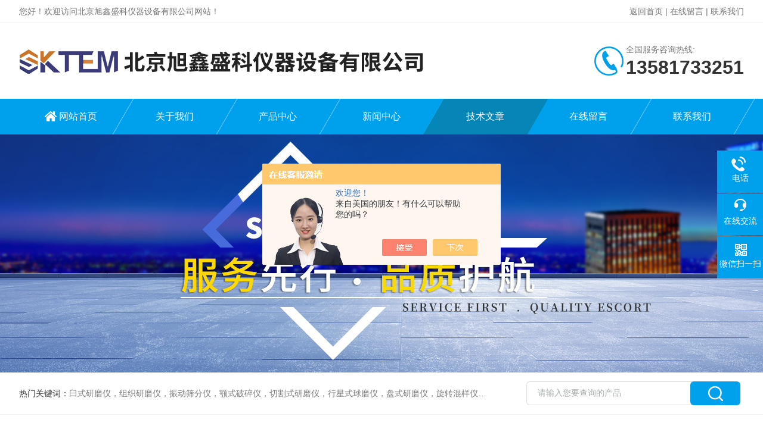

--- FILE ---
content_type: text/html; charset=utf-8
request_url: http://www.sk-tem.com.cn/Article-3082513.html
body_size: 5016
content:
<!DOCTYPE html PUBLIC "-//W3C//DTD XHTML 1.0 Transitional//EN" "http://www.w3.org/TR/xhtml1/DTD/xhtml1-transitional.dtd">
<html xmlns="http://www.w3.org/1999/xhtml">
<head>
<meta http-equiv="Content-Type" content="text/html; charset=utf-8" />
<meta http-equiv="X-UA-Compatible" content="IE=edge,chrome=1" />
<meta name="renderer" content="webkit|ie-comp|ie-stand">
<meta name="viewport" content="width=device-width,initial-scale=1,maximum-scale=1, minimum-scale=1,user-scalable=0">
<title>组织研磨仪可以对硬性、中硬性和脆性样品进行细磨-北京旭鑫盛科仪器设备有限公司</title>
<META NAME="Keywords" CONTENT="组织研磨仪">
<META NAME="Description" CONTENT=" 　　组织研磨仪，顾名思义，就是被用来研磨组织类样品的研磨设备，如用于动物组织、植物组织、纤维组织样品的研磨。组织研磨仪可分为刀式研磨和振动球磨，而组织研磨仪一般指的是球磨仪。">
<link rel="stylesheet" type="text/css" href="/skins/391251/css/style.css"/>
<script type="text/javascript" src="/skins/391251/js/jquery.pack.js"></script>
<!--导航当前状态 JS-->
<script language="javascript" type="text/javascript"> 
	var nav= '5';
</script>
<!--导航当前状态 JS END-->

<!--此Js使手机浏览器的active为可用状态-->
<script type="text/javascript">
    document.addEventListener("touchstart", function () { }, true);
</script>
<link rel="shortcut icon" href="/skins/391251/favicon.ico">
<script type="application/ld+json">
{
"@context": "https://ziyuan.baidu.com/contexts/cambrian.jsonld",
"@id": "http://www.sk-tem.com.cn/Article-3082513.html",
"title": "组织研磨仪可以对硬性、中硬性和脆性样品进行细磨",
"pubDate": "2022-07-22T18:02:45",
"upDate": "2022-07-22T18:02:45"
    }</script>
<script language="javaScript" src="/js/JSChat.js"></script><script language="javaScript">function ChatBoxClickGXH() { DoChatBoxClickGXH('https://chat.chem17.com',394011) }</script><script>!window.jQuery && document.write('<script src="https://public.mtnets.com/Plugins/jQuery/2.2.4/jquery-2.2.4.min.js" integrity="sha384-rY/jv8mMhqDabXSo+UCggqKtdmBfd3qC2/KvyTDNQ6PcUJXaxK1tMepoQda4g5vB" crossorigin="anonymous">'+'</scr'+'ipt>');</script><script type="text/javascript" src="https://chat.chem17.com/chat/KFCenterBox/391251"></script><script type="text/javascript" src="https://chat.chem17.com/chat/KFLeftBox/391251"></script><script>
(function(){
var bp = document.createElement('script');
var curProtocol = window.location.protocol.split(':')[0];
if (curProtocol === 'https') {
bp.src = 'https://zz.bdstatic.com/linksubmit/push.js';
}
else {
bp.src = 'http://push.zhanzhang.baidu.com/push.js';
}
var s = document.getElementsByTagName("script")[0];
s.parentNode.insertBefore(bp, s);
})();
</script>
</head>

<body>

<!--Top begin-->
<header>
    <div class="h_headtop">
        <div class="w1200 clear">
            <div class="fl hyc">您好！欢迎访问北京旭鑫盛科仪器设备有限公司网站！</div>
            <div class="fr ppc"><a href="/">返回首页</a> <span>|</span> <a href="/order.html">在线留言</a> <span>|</span> <a href="/contact.html">联系我们</a></div>
        </div>
    </div>
    <div class="h_top">
        <div class="w1200 clear">
            <div class="logo fl">
                <a href="/"><img src="/skins/391251/images/logo.jpg" alt="北京旭鑫盛科仪器设备有限公司"></a>
            </div>
            <div class="tel fr">
                <span>全国服务咨询热线:</span>
                <p>13581733251</p>
            </div>
        </div>
    </div>
<div class="ly_nav">
    <div class="w1200">
        <div class="menu_open">
            <i></i>
            <i></i>
            <i></i>
        </div>
        <div class="nav">
            <ul class="nav_ul clear">
                <li id="navId1" class="nav_item"><a href="/">网站首页</a></li>
                <li id="navId2" class="nav_item"><a href="/aboutus.html">关于我们</a></li>
                <li id="navId3" class="nav_item"><a href="/products.html">产品中心</a></li>
                <li id="navId4" class="nav_item"><a href="/news.html">新闻中心</a><!--<i></i>--></li>
                <li id="navId5" class="nav_item"><a href="/article.html">技术文章</a></li>
                <li id="navId6" class="nav_item"><a href="/order.html">在线留言</a><!--<i></i>--></li>
                <li id="navId7" class="nav_item"><a href="/contact.html">联系我们</a></li>
            </ul>
        </div>
    <div class="hcover"></div>
    </div>
</div>
<script language="javascript" type="text/javascript">
	try {
		document.getElementById("navId" + nav).className = "nav_item on";
	}
	catch (e) {}
</script>
</header>
<!--Top end-->

<script src="https://www.chem17.com/mystat.aspx?u=skteam"></script>

<div class="nybanner"><img src="/skins/391251/images/ny_banner.jpg"></div>

<!--产品搜索 begin-->
<div class="h_search">
	<div class="w1200 clear">
    	<div class="fl">
            <div class="bd"><span>热门关键词：</span>臼式研磨仪，组织研磨仪，振动筛分仪，颚式破碎仪，切割式研磨仪，行星式球磨仪，盘式研磨仪，旋转混样仪，盘式震动研磨仪， 三维混样仪等</div>
        </div>
        <div class="fr">
        	<form class="search clear" action="/products.html" id="form1" name="form1" method="post">
                <input class="input fl" type="text" name="keyword" value="请输入您要查询的产品" autocomplete="off" onfocus="if(this.value=='请输入您要查询的产品'){this.value='';this.style.color='#a4ada9' }" onblur="if(this.value=='') if(this.value=='')" style="color: rgb(164, 173, 169);">
                <input class="submit fl" type="submit" name="Submit" value="">
            </form>
        </div>
    </div>
</div>
<!--产品搜索 end-->

<!--内页中间主体内容 begin-->
<div class="ny_content">
    <div class="w1200 clear">
        <div class="ny_bread_nav"><img src="/skins/391251/images/home.png" />当前位置：<a href="/">首页</a> > <a href="/article.html">技术文章</a> > 组织研磨仪可以对硬性、中硬性和脆性样品进行细磨</div>
    </div>
    
    <div class="ny_content_bd">
    	<div class="w1200 clear ny_newsdetail">
        	
            <h1 class="ny_newsdetail_title">组织研磨仪可以对硬性、中硬性和脆性样品进行细磨</h1>
            <div class="ny_newsdetail_tips">更新时间：2022-07-22&nbsp;&nbsp;&nbsp;&nbsp;&nbsp;&nbsp;点击次数：1912</div>
            <div class="ny_newsdetail_con">
                &nbsp;<span style="font-size: 12px;">　　组织研磨仪，顾名思义，就是被用来研磨组织类样品的研磨设备，如用于动物组织、植物组织、纤维组织样品的研磨。组织研磨仪可分为刀式研磨和振动球磨，而组织研磨仪一般指的是球磨仪。</span><div><span style="font-size: 12px;">　　组织研磨仪是实验室样品进行研磨前处理的常用设备，属于组织研磨机的一种，因为一次可对多个批次通量的样品进行研磨。</span></div><div><span style="font-size: 12px;">　　组织研磨仪根据运动方式可分为水平横向振动和竖直纵向振动两种，综合来说，水平横向振动的组织研磨仪更有优势。</span></div><div><span style="font-size: 12px;">　　组织研磨仪工作原理</span></div><div><span style="font-size: 12px;">　　组织研磨仪本质是二维振动球磨仪，是通过振动的方式来实现对样品的粉碎研磨。旭鑫研发生产的组织研磨仪，其工作区域安装有两个可高频次振动(每分钟可达1500次)的摇臂，摇臂形似机械手，可放置球磨罐或研磨适配器。</span></div><div><span style="font-size: 12px;">　　设备工作时，两只摇臂作"&infin;"形运动，即水平摆动，其带动球磨罐内部的研磨球，赋予其动能，研磨球在容器内进行高频次、无规则的运动，实现对样品的撞击和挤压，完成粉碎和研磨。</span></div><div><span style="font-size: 12px;">　　组织研磨仪可对硬性、中硬性和脆性样品进行细粉碎和精细研磨，还适用于软性、弹性、纤维质材料的研磨前处理。既可干磨，也可湿磨，还可进行冷冻低温研磨，在农业、生物医药、食品、地质化工、环境、质检、高校科研等多个行业的实验室都有广泛应用。</span></div><div><span style="font-size: 12px;"><br /></span></div><div>&nbsp;</div>
            </div>
            
            <div class="ny_PrevNext">
                <ul>
                    <li>上一篇：<a href="/Article-3072926.html">刀式研磨仪的特点及其使用方法</a></li>
                    <li>下一篇：<a href="/Article-3084122.html">组织研磨机的10个优点与特征</a></li>
                </ul>
            </div>
            
        </div>
    </div>

</div>
<!--内页中间主体内容 end-->

<!--Foot begin-->
<div class="h_foot">
    <div class="pz_down">
        <div class="w1200 clear">
            <div class="footT">
                <div class="footAddr">
                    <div class="footTit">北京旭鑫盛科仪器设备有限公司</div>
                    <div class="dAddr"><img class="ico" src="/skins/391251/images/icon_foot1.png">地址：北京市昌平区万家嘉业创业园A区</div>
                    <div class="dAddr"><img class="ico" src="/skins/391251/images/icon_foot3.png">邮箱：songw@sk-tem.com</div>
                    <div class="dAddr"><img class="ico" src="/skins/391251/images/icon_foot4.png">电话：13552591604</div>
                </div>
                <div class="footNav">
                    <div class="footTit">快速链接</div>
                    <div class="dNav">
                        <ul>
                            <li><a href="/">首页</a></li>
                            <li><a href="/aboutus.html">关于我们</a></li>
                            <li><a href="/products.html">产品展示</a></li>
                            <li><a href="/news.html">新闻资讯</a></li>
                            <li><a href="/article.html">技术文章</a></li>
                            <li><a href="/honor.html">荣誉资质</a></li>
                            <li><a href="/order.html">在线留言</a></li>
                            <li><a href="/contact.html">联系我们</a></li>
                        </ul>
                    </div>
                </div>
                <div class="footUs">
                    <div class="footTit" style="text-align:center;">关注我们</div>
                    <div class="ewm1">欢迎您关注我们的微信公众号了解更多信息：</div>
                    <div class="ewm2">
                        <div class="img"><img src="/skins/391251/images/code.jpg" width="100%"></div>
                        <div class="info">欢迎您关注我们的微信公众号<br>了解更多信息</div>
                    </div>
                </div>
            </div>
        </div>
       
        <div class="foot_cp">
            <div class="w1200">
                <div class="Copyright">版权所有 &copy; 2026 北京旭鑫盛科仪器设备有限公司(www.sk-tem.com.cn)  All Rights Reserved&nbsp;&nbsp;&nbsp;&nbsp;&nbsp;&nbsp;<a href="http://beian.miit.gov.cn" target="_blank" rel="nofollow">备案号：京ICP备18052876号-3</a>&nbsp;&nbsp;&nbsp;&nbsp;&nbsp;&nbsp;<a href="https://www.chem17.com/login" target="_blank" rel="nofollow" >管理登陆</a>&nbsp;&nbsp;&nbsp;&nbsp;&nbsp;&nbsp;技术支持：<a href="https://www.chem17.com" target="_blank" rel="nofollow" >化工仪器网</a>&nbsp;&nbsp;&nbsp;&nbsp;&nbsp;&nbsp;<a href="/sitemap.xml" target="_blank">sitemap.xml</a></div>
            </div>
        </div>
    </div>
</div>

<!--右侧漂浮 begin-->
<div class="client-2"> 
    <ul id="client-2"> 
      <!--<li class="my-kefu-qq"> 
       <div class="my-kefu-main"> 
        <div class="my-kefu-left"><a class="online-contact-btn" href="http://wpa.qq.com/msgrd?v=3&amp;uin=&amp;site=qq&amp;menu=yes" target="_blank"><i></i><p>QQ咨询</p></a></div> <div class="my-kefu-right"></div> 
       </div>
      </li>--> 
      <li class="my-kefu-tel"> 
       <div class="my-kefu-tel-main"> 
        <div class="my-kefu-left"><i></i><p>电话</p></div> 
        <a  href="tel:010-53386758" class="my-kefu-tel-right">010-53386758</a> 
       </div>
      </li> 
      <li class="my-kefu-liuyan"> 
       <div class="my-kefu-main"> 
        <div class="my-kefu-left"><a onclick="ChatBoxClickGXH()" href="#" target="_self"><i></i><p>在线交流</p></a></div> 
        <div class="my-kefu-right"></div> 
       </div>
      </li> 
      <li class="my-kefu-weixin"> 
       <div class="my-kefu-main"> 
        <div class="my-kefu-left"><i></i><p> 微信扫一扫 </p> </div> 
        <div class="my-kefu-right"> </div> 
        <div class="my-kefu-weixin-pic"><img src="/skins/391251/images/code.jpg"> </div> 
       </div>
      </li> 
      <li class="my-kefu-ftop"> 
       <div class="my-kefu-main"> 
        <div class="my-kefu-left"><a href="javascript:;"><i></i><p>返回顶部</p></a> </div> 
        <div class="my-kefu-right"> </div> 
       </div>
      </li> 
    </ul> 
</div>
<!--右侧漂浮 end-->

<script type="text/javascript" src="/skins/391251/js/pt_js.js"></script>
<!--Foot end-->
<script>
var _hmt = _hmt || [];
(function() {
  var hm = document.createElement("script");
  hm.src = "https://hm.baidu.com/hm.js?6cb6bd6f4c0690c9ab31735bbf6ea1da";
  var s = document.getElementsByTagName("script")[0]; 
  s.parentNode.insertBefore(hm, s);
})();
</script>


 <script type='text/javascript' src='/js/VideoIfrmeReload.js?v=001'></script>
  
</html>
</body>